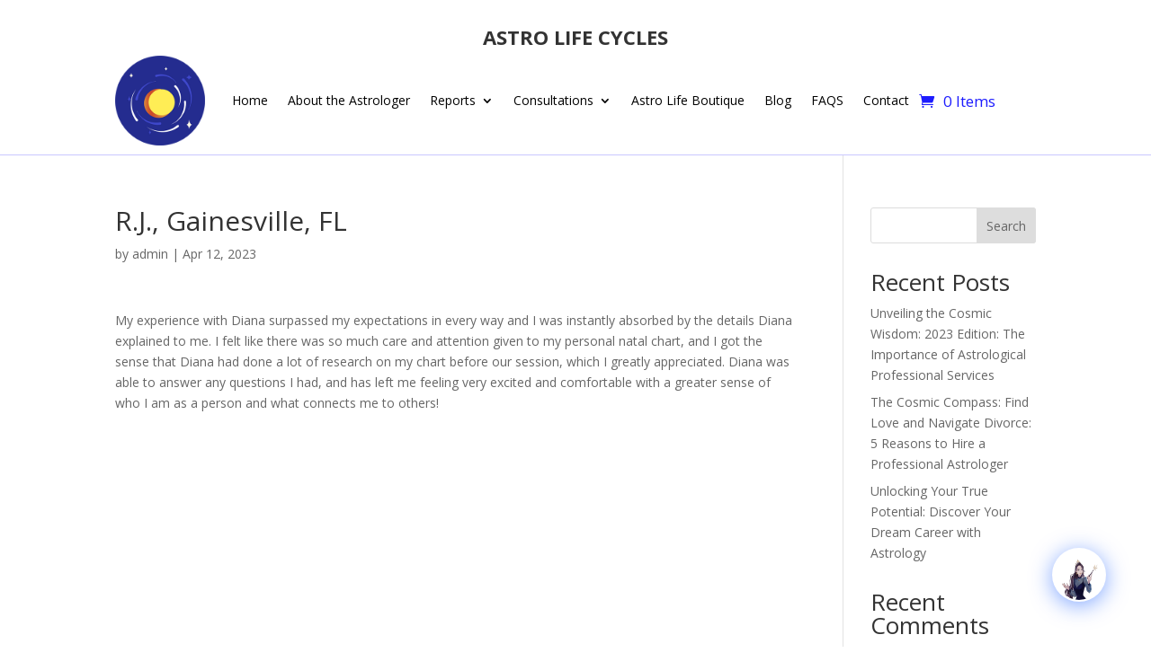

--- FILE ---
content_type: text/css
request_url: https://astrolifecycles.com/wp-content/et-cache/global/et-divi-customizer-global.min.css?ver=1767988399
body_size: 1321
content:
.et_header_style_centered .mobile_nav .select_page,.et_header_style_split .mobile_nav .select_page,.et_nav_text_color_light #top-menu>li>a,.et_nav_text_color_dark #top-menu>li>a,#top-menu a,.et_mobile_menu li a,.et_nav_text_color_light .et_mobile_menu li a,.et_nav_text_color_dark .et_mobile_menu li a,#et_search_icon:before,.et_search_form_container input,span.et_close_search_field:after,#et-top-navigation .et-cart-info{color:rgba(30,30,30,0.6)}.et_search_form_container input::-moz-placeholder{color:rgba(30,30,30,0.6)}.et_search_form_container input::-webkit-input-placeholder{color:rgba(30,30,30,0.6)}.et_search_form_container input:-ms-input-placeholder{color:rgba(30,30,30,0.6)}#top-menu li.current-menu-ancestor>a,#top-menu li.current-menu-item>a,#top-menu li.current_page_item>a{color:#e35a05}@media only screen and (min-width:981px){#logo{max-height:88%}.et_pb_svg_logo #logo{height:88%}.et_header_style_centered.et_hide_primary_logo #main-header:not(.et-fixed-header) .logo_container,.et_header_style_centered.et_hide_fixed_logo #main-header.et-fixed-header .logo_container{height:11.88px}.et-fixed-header #top-menu a,.et-fixed-header #et_search_icon:before,.et-fixed-header #et_top_search .et-search-form input,.et-fixed-header .et_search_form_container input,.et-fixed-header .et_close_search_field:after,.et-fixed-header #et-top-navigation .et-cart-info{color:rgba(0,0,0,0.7)!important}.et-fixed-header .et_search_form_container input::-moz-placeholder{color:rgba(0,0,0,0.7)!important}.et-fixed-header .et_search_form_container input::-webkit-input-placeholder{color:rgba(0,0,0,0.7)!important}.et-fixed-header .et_search_form_container input:-ms-input-placeholder{color:rgba(0,0,0,0.7)!important}.et-fixed-header #top-menu li.current-menu-ancestor>a,.et-fixed-header #top-menu li.current-menu-item>a,.et-fixed-header #top-menu li.current_page_item>a{color:#e35a05!important}}@media only screen and (min-width:1350px){.et_pb_row{padding:27px 0}.et_pb_section{padding:54px 0}.single.et_pb_pagebuilder_layout.et_full_width_page .et_post_meta_wrapper{padding-top:81px}.et_pb_fullwidth_section{padding:0}}.et_pb_slide_content{padding-top:250px!important}.home .et_pb_slides{background-color:#000!important}.et_pb_contact_form_0 .input,.et_pb_contact_form_0 .input[type="checkbox"]+label,.et_pb_contact_form_0 .input[type="radio"]+label,.et_pb_contact_form_0 .input[type="checkbox"]:checked+label i:before,.et_pb_contact_form_0 .input::placeholder{border-radius:5px}.vertical-align{display:flex;flex-direction:column;justify-content:center}.side-bar-category svg{max-width:20px;height:20px;margin-left:10px}.spacing ul li{margin-bottom:10px}.footer-link li{float:right;margin-right:20px}.da-overlay-visible .da-overlay{z-index:1!important}.popup_outer_wrap{z-index:2!important}.popup_outer_wrap input,.popup_outer_wrap select,.popup_outer_wrap textarea{width:100%;padding:10px}.popup_outer_wrap input.wpcf7-submit{color:#FFFFFF!important;border-width:0px!important;border-radius:10px;font-size:16px;margin:0 auto;background-color:#2235be}.vi-wcaio-sidebar-cart-icon-wrap,.viwcpf-off_canvas-icon-wrap{display:none!important}.popup_outer_wrap .popup{max-width:100%}.dashicons-star-filled:before{display:none!important}.tss-wrapper .single-item-wrapper .rating-wrapper span.dashicons{background-image:url(https://demostellardigitaldesign.com/astro_life/wp-content/uploads/2023/07/sun.png);width:25px;height:25px;background-size:contain}.single-item-wrapper h3.author-name{color:#e35a05!important}@media only screen and (max-width:800px){footer p,footer a{text-align:center!important}ul.footer-link li{width:100%;text-align:center!important}}.dashicons-star-empty:before{content:''!important}.shipping tr td{vertical-align:top}.side-bar-category svg{fill:#fe9223!important}.align-auto{align-self:auto}.product_meta{display:none}.single-post h1{font-family:'Philosopher',Helvetica,Arial,Lucida,sans-serif;color:#e35a05!important}.single-post p{font-size:16px!important}@media only screen and (max-width:900px){.et-db #et-boc .et-l .et_pb_shop ul.products.columns-1 li.product,.et-db #et-boc .et-l .et_pb_shop ul.products.columns-2 li.product,.et-db #et-boc .et-l .et_pb_shop ul.products.columns-3 li.product,.et-db #et-boc .et-l .et_pb_shop ul.products.columns-4 li.product,.et-db #et-boc .et-l .et_pb_shop ul.products.columns-5 li.product,.et-db #et-boc .et-l .et_pb_shop ul.products.columns-6 li.product{width:100%!important}}.woocommerce-variation-availability{display:none!important}h2.woocommerce-loop-product__title,.woocommerce-Price-amount{font-style:normal!important}

--- FILE ---
content_type: text/css
request_url: https://astrolifecycles.com/wp-content/cache/wpo-minify/1767988398/assets/wpo-minify-footer-a0f812d4.min.css
body_size: 3116
content:
.wp-chatbot-board-container{border-radius:5px;overflow:hidden}.wp-chatbot-board-container:after{content:"";position:absolute;right:0;bottom:-26px;width:0;height:0;border-left:30px solid #fff0;border-right:0 solid #fff0;border-top:30px solid #fff}.wp-chatbot-header h3{color:#fff;font-size:18px!important;letter-spacing:1px}ul.wp-chatbot-messages-container li{font-size:14px}ul.wp-chatbot-messages-container>li.wp-chatbot-msg{padding-left:50px}ul.wp-chatbot-messages-container>li.wp-chat-user-msg{padding-right:50px}ul li .wp-chatbot-avatar{margin-top:0!important}ul.wp-chatbot-messages-container>li .wp-chatbot-avatar,.wp-chatbot-agent-profile .wp-chatbot-widget-avatar{position:absolute;top:0;width:40px;height:40px;overflow:hidden;border-radius:50%}ul.wp-chatbot-messages-container>li.wp-chatbot-msg .wp-chatbot-avatar,.wp-chatbot-agent-profile .wp-chatbot-widget-avatar{left:0}ul.wp-chatbot-messages-container>li.wp-chat-user-msg .wp-chatbot-avatar{right:0}ul.wp-chatbot-messages-container>li>.wp-chatbot-paragraph,.wp-chatbot-agent-profile .wp-chatbot-bubble{padding:8px 15px;max-width:90%;box-shadow:0 2px 8px #bfbfbf;line-height:150%;display:table}ul.wp-chatbot-messages-container>li.wp-chat-user-msg .wp-chatbot-paragraph{text-align:right;float:right}ul.wp-chatbot-messages-container>li.wp-chat-user-msg .wp-chatbot-paragraph{background-color:#eaf1f6;color:#494949;margin-left:10%;border-radius:10px 10px 0 10px}ul.wp-chatbot-messages-container>li.wp-chatbot-msg .wp-chatbot-paragraph,.wp-chatbot-agent-profile .wp-chatbot-bubble{background-color:#1f8ceb;color:#fff;border-radius:0 10px 10px 10px;width:100%}ul.wp-chatbot-messages-container li:first-child.wp-chatbot-msg .wp-chatbot-paragraph{background-color:#fff0}span.qcld-chatbot-product-category,span.qcld-chatbot-support-items,span.qcld-chatbot-wildcard,span.qcld-chatbot-suggest-email,span.qcld-chatbot-reset-btn,#wp-chatbot-loadmore,.wp-chatbot-loadmore,span.qcld-chatbot-suggest-phone{color:#000;background-size:200% auto;border:1px solid #fff;display:inline-block;margin:3px auto;padding:6px 11px}span.qcld-chatbot-product-category:hover,span.qcld-chatbot-support-items:hover,span.qcld-chatbot-wildcard:hover,span.qcld-chatbot-suggest-email:hover,span.qcld-chatbot-reset-btn:hover,#wp-chatbot-loadmore:hover,.wp-chatbot-loadmore:hover{background-position:right center}ul.wp-chatbot-messages-container>li .wp-chatbot-paragraph img.wp-chatbot-comment-loader{background-color:#fff;padding:1px;border-radius:5px;margin:0 auto;display:block}.wp-chatbot-editor-container input,.wp-chatbot-editor-area input::-webkit-input-placeholder,.wp-chatbot-editor-area input::-moz-placeholder,.wp-chatbot-editor-area input:-ms-input-placeholder,.wp-chatbot-editor-area input:-moz-placeholder{color:#fff}.wp-chatbot-footer{padding:0}.wp-chatbot-tab-nav ul li a[data-option="recent"]{background-position:-7px -47px}.wp-chatbot-tab-nav ul li a[data-option="cart"]{background-position:-47px -47px}.wp-chatbot-tab-nav ul li a[data-option="chat"]{background-position:-82px -42px}.wp-chatbot-tab-nav ul li a[data-option="help"]{background-position:-129px -47px}.wp-chatbot-tab-nav ul li a[data-option="chat"]:after{content:"";position:absolute;border-radius:50%;border:3px solid #1f8ceb;left:-9px;right:-9px;;bottom:-9px;top:-9px}.wp-chatbot-tab-nav ul li.wp-chatbot-operation-active a:before,.wp-chatbot-tab-nav ul li:hover a:before{border:2px solid #1f8ceb}.wp-chatbot-agent-profile{position:relative;padding-left:50px;box-sizing:border-box;word-wrap:break-word;list-style:none;display:block;clear:both;line-height:150%;min-height:50px;margin:0 0 10px 0}.wp-chatbot-widget-title{color:#353535;text-align:center;padding-bottom:10px}.wp-chatbot-cart-header{background-color:#F5F5F5}.wp-chatbot-cart-single{background-color:rgb(245 245 245 / .1);border-bottom:1px solid #ddd}.wp-chatbot-cart-single:nth-child(2n+1){background-color:rgb(245 245 245 / .5)}.wp-chatbot-cart-footer div a{text-decoration:none;background:#1f8ceb;color:#fff}.wp-chatbot-cart-footer div a:hover,.wp-chatbot-cart-footer div:last-child a{background:#1c7ed4}.wp-chatbot-product-details{box-shadow:0 0 10px #ccc;background-color:#fff}.wp-chatbot-product-cart-button input[type="button"]{border:1px solid #e4e5e7;background:#1f8ceb;color:#fff;box-shadow:0 0 2px #999}.wp-chatbot-product-cart-button input[type="button"]:hover{background:#1c7ed4;color:#fff}.wp-chatbot-rtl{text-align:right;direction:RTL}.wp-chatbot-rtl ul.wp-chatbot-messages-container>li.wp-chatbot-msg,.wp-chatbot-rtl .wp-chatbot-agent-profile{padding:0 50px 0 0}.wp-chatbot-rtl ul.wp-chatbot-messages-container>li.wp-chatbot-msg.wp-chatbot-msg-flat{padding:0}.wp-chatbot-rtl ul.wp-chatbot-messages-container>li.wp-chatbot-msg>.wp-chatbot-paragraph{display:table;max-width:90%;float:right;text-align:right}.wp-chatbot-rtl ul.wp-chatbot-messages-container>li.wp-chatbot-msg .wp-chatbot-avatar,.wp-chatbot-rtl .wp-chatbot-agent-profile .wp-chatbot-widget-avatar{right:0;left:auto}.wp-chatbot-rtl ul.wp-chatbot-messages-container>li.wp-chat-user-msg{padding:0 0 0 50px}.wp-chatbot-rtl ul.wp-chatbot-messages-container>li.wp-chat-user-msg .wp-chatbot-avatar{left:0;right:auto}.wp-chatbot-rtl ul.wp-chatbot-messages-container>li.wp-chat-user-msg>.wp-chatbot-paragraph{display:table;max-width:90%;float:left;text-align:left}.wp-chatbot-rtl ul.wp-chatbot-messages-container>li.wp-chat-user-msg .wp-chatbot-paragraph{margin-left:0}.wp-chatbot-rtl .wp-chatbot-editor-container input{text-align:right;direction:RTL}.wp-chatbot-rtl .wp-chatbot-products-area ul li:nth-child(2n+2){margin:auto}.wp-chatbot-rtl .wp-chatbot-products-area ul li{margin:1%;vertical-align:middle}.wpb-search-result a{display:block;background:#eee;padding:4px 5px;line-height:20px;padding-left:20px;margin-bottom:0}.wpb-search-result a:before{content:"";font-style:normal;font-weight:400;text-decoration:inherit;color:#000;font-size:18px;position:absolute;left:68px;line-height:1;font-weight:700;color:#7d7b7b}.wpbot-saas-live-chat{width:310px!important;height:500px;box-shadow:0 5px 40px rgb(0 0 0 / .16)!important;display:none}.wpchat_header_left{display:inline-block}.wpchat_header_left span{font-size:22px;padding:0 10px}.wpchat_header_right{float:right;margin-right:12px}.wp-chatbot-header{color:#fff}ul.wp-chatbot-messages-container>li.wp-chatbot-msg .wp-chatbot-paragraph,.wp-chatbot-agent-profile .wp-chatbot-bubble{color:#fff;background:linear-gradient(135deg,#2a27da 0%,#00ccff 100%)}ul.wp-chatbot-messages-container li:first-child.wp-chatbot-msg .wp-chatbot-paragraph{background:linear-gradient(135deg,#2a27da 0%,#00ccff 100%)}ul.wp-chatbot-messages-container>li.wp-chat-user-msg .wp-chatbot-paragraph{color:#fff;background:linear-gradient(135deg,#00ccff 0%,#2a27da 100%)}span.qcld-chatbot-product-category,span.qcld-chatbot-support-items,span.qcld-chatbot-wildcard,span.qcld-chatbot-suggest-email,span.qcld-chatbot-reset-btn,#wp-chatbot-loadmore,.wp-chatbot-loadmore,span.qcld-chatbot-suggest-phone{background:#fff0;padding:8px 12px 6px 12px}h2.oneline{font-size:18px;color:#fff}h2.oneline img{margin:0 0 0 10px!important}.wp-chatbot-header{display:flex;align-content:center;align-items:center}.wp-chatbot-content{height:calc(100vh - 320px)!important}div#wp-chatbot-desktop-reload{top:-14px}#wp-chatbot-desktop-close{top:-14px}div#wp-chatbot-ball-container{box-shadow:rgb(0 18 46 / .16) 0 8px 36px 0;border-radius:8px}.wp-chatbot-tab-nav ul li a{width:32px;height:32px;background:url(https://astrolifecycles.com/wp-content/plugins/chatbot/templates/template-00/../../images/tab-btn-icon-new.png) no-repeat;box-shadow:inset 1px 1px 0 rgb(255 255 255 / 75%),inset 0 0 5px rgb(255 255 255 / 76%);background-color:rgb(255 255 255 / 25%);backdrop-filter:blur(0);isolation:isolate}.wp-chatbot-tab-nav ul li a[data-option="help"]{background-position:-125px -44px}.wp-chatbot-tab-nav ul li a[data-option="support"]{background-position:-166px -44px}.wp-chatbot-board-container:after{border-top:30px solid #fff0}.wp-chatbot-header{padding:6px 15px}.wp-chatbot-ball{box-shadow:rgb(0 77 255 / .5) 0 4px 24px}.wp-chatbot-tab-nav ul{margin:0!important;padding:0!important;list-style:none;text-align:center;display:flex;justify-content:space-between;vertical-align:bottom}.wp-chatbot-tab-nav ul li a[data-option="chat"]:after{border:0 solid #1f8ceb}.wp-chatbot-tab-nav ul li.wp-chatbot-operation-active a:before,.wp-chatbot-tab-nav ul li:hover a:before{border:0 solid #1f8ceb}.wp-chatbot-tab-nav ul li a[data-option="chat"]{background-position:-82px -41px}.wp-chatbot-tab-nav{padding:4px 5px}ul.wp-chatbot-messages-container>li.wp-chatbot-msg .wp-chatbot-paragraph,.wp-chatbot-agent-profile .wp-chatbot-bubble{border-radius:10px}ul.wp-chatbot-messages-container>li.wp-chat-user-msg .wp-chatbot-paragraph{border-radius:10px}.wp-chatbot-editor-container button{width:auto;position:absolute;right:4px;z-index:999999;padding:0 0 0 0;background:#ffffff82 url(https://astrolifecycles.com/wp-content/plugins/chatbot/templates/template-00/../../images/send-button-new.png) no-repeat center!important;border-radius:50%;width:38px;height:38px;top:5px}.wp-chatbot-board-container{overflow:visible}.wp-chatbot-editor-container button:hover{background:url(https://astrolifecycles.com/wp-content/plugins/chatbot/templates/template-00/../../images/send-button-new.png) no-repeat center!important}.wp-chatbot-header-welcome-text img{border-radius:50%;padding:3px}.wp-chatbot-footer{padding:0}.wp-chatbot-header-welcome-text{align-items:center;display:flex;justify-content:center}span.qcld-chatbot-wildcard{width:100%;max-width:255px}.wp-chatbot-textanimation span{display:inline-block;width:auto;margin:3px 2px}.wp-chatbot-textanimation span:hover{color:#fff;background:linear-gradient(135deg,#2a27da 0%,#00ccff 100%)}.wpb-search-result a{color:#222!important}.wpbot_card_caption p{color:#222!important}@media screen and (max-width:768px){.wp-chatbot-editor-container button{right:0}.wp-chatbot-content{height:calc(100vh - 220px)!important}}div#wp-chatbot-board-container{background:url(https://astrolifecycles.com/wp-content/plugins/chatbot/templates/template-00/../../images/bg-03.jpg) no-repeat;position:relative;background-size:100% 100%;background-position:center bottom;box-shadow:inset 1px 1px 0 rgb(255 255 255 / 75%),inset 0 0 5px rgb(255 255 255 / 76%);backdrop-filter:blur(0);isolation:isolate;box-shadow:rgb(0 0 0 / .2) 0 18px 50px -10px;border-radius:8px}div#wp-chatbot-board-container:before{isolation:isolate;content:'';position:absolute;height:100%;width:100%;backdrop-filter:blur(0);border-radius:8px!important;left:0;right:0;width:100%;box-shadow:inset 1px 1px 0 rgb(255 255 255 / 75%),inset 0 0 5px rgb(255 255 255 / 76%);backdrop-filter:blur(0);isolation:isolate}ul.wp-chatbot-messages-container>li.wp-chatbot-msg .wp-chatbot-paragraph,.wp-chatbot-agent-profile .wp-chatbot-bubble{box-shadow:inset 1px 1px 0 rgb(255 255 255 / 75%),inset 0 0 5px rgb(255 255 255 / 76%);background:rgb(255 255 255 / 30%);backdrop-filter:blur(0);isolation:isolate}ul.wp-chatbot-messages-container li:first-child.wp-chatbot-msg .wp-chatbot-paragraph{background:rgb(255 255 255 / 30%);backdrop-filter:blur(0);isolation:isolate}ul.wp-chatbot-messages-container>li.wp-chat-user-msg .wp-chatbot-paragraph{box-shadow:inset 1px 1px 0 rgb(255 255 255 / 75%),inset 0 0 5px rgb(255 255 255 / 76%);background:rgb(255 255 255 / 30%);backdrop-filter:blur(0);isolation:isolate}span.qcld-chatbot-product-category,span.qcld-chatbot-support-items,span.qcld-chatbot-wildcard,span.qcld-chatbot-suggest-email,span.qcld-chatbot-reset-btn,#wp-chatbot-loadmore,.wp-chatbot-loadmore,span.qcld-chatbot-suggest-phone{box-shadow:inset 1px 1px 0 rgb(255 255 255 / 75%),inset 0 0 5px rgb(255 255 255 / 76%);background:rgb(255 255 255 / 25%);backdrop-filter:blur(0);isolation:isolate;color:#fff}div#wp-chatbot-editor-container{box-shadow:inset 1px 1px 0 rgb(255 255 255 / 75%),inset 0 0 5px rgb(255 255 255 / 76%);background:#5755bd61;backdrop-filter:blur(0);isolation:isolate;margin:0 12px 0 12px;border-radius:6PX}div#wp-chatbot-desktop-reload{box-shadow:inset 1px 1px 0 rgb(255 255 255 / 75%),inset 0 0 5px rgb(255 255 255 / 76%);background:rgb(255 255 255 / 25%);backdrop-filter:blur(0);isolation:isolate}div#wp-chatbot-desktop-close{box-shadow:inset 1px 1px 0 rgb(255 255 255 / 75%),inset 0 0 5px rgb(255 255 255 / 76%);background:rgb(255 255 255 / 25%);backdrop-filter:blur(0);isolation:isolate}div#wp-chatbot-desktop-reload{right:38px}button#wp-chatbot-send-message{box-shadow:inset 1px 1px 0 rgb(255 255 255 / 75%),inset 0 0 5px rgb(255 255 255 / 76%);background:rgb(255 255 255 / 25%);backdrop-filter:blur(0);isolation:isolate}.wp-chatbot-textanimation span:hover{box-shadow:inset 1px 1px 0 rgb(255 255 255 / 75%),inset 0 0 5px rgb(255 255 255 / 76%);background:rgb(255 255 255 / 25%);backdrop-filter:blur(0);isolation:isolate;backdrop-filter:blur(2px)}.wp-chatbot-editor-container input{width:88%}.wp-chatbot-editor-container input,.wp-chatbot-editor-area input::-webkit-input-placeholder,.wp-chatbot-editor-area input::-moz-placeholder,.wp-chatbot-editor-area input:-ms-input-placeholder,.wp-chatbot-editor-area input:-moz-placeholder{color:#222!important}.wp-chatbot-header-welcome-text img{box-shadow:inset 1px 1px 0 rgb(255 255 255 / 75%),inset 0 0 5px rgb(255 255 255 / 76%);background:rgb(255 255 255 / 25%);backdrop-filter:blur(0);isolation:isolate}.wp-chatbot-header-welcome-text img{max-width:38px!important}div#wp-chatbot-editor-container input{color:#222}div#wp-chatbot-editor-container input::placeholder{color:#fff}div#wp-chatbot-editor-container input::-webkit-input-placeholder{color:#fff}div#wp-chatbot-editor-container input::-moz-placeholder{color:#fff}div#wp-chatbot-editor-container input:-ms-input-placeholder{color:#fff}.wp-chatbot-tab-nav ul li a:hover{transform:scale(.95)}.wp-chatbot-tab-nav ul li a{transition:transform 0.4s cubic-bezier(.175,.885,.32,2.2)}.wp-chatbot-textanimation span:hover{transform:scale(.95)}.wp-chatbot-textanimation span{transition:transform 0.4s cubic-bezier(.175,.885,.32,2.2)}button#wp-chatbot-send-message:hover{transform:scale(.95)}button#wp-chatbot-send-message{transition:transform 0.4s cubic-bezier(.175,.885,.32,2.2)}.wp-chatbot-tab-nav ul li:before{top:0}span.qcld-chatbot-wildcard:hover{transform:scale(.95)}span.qcld-chatbot-wildcard{transition:transform 0.4s cubic-bezier(.175,.885,.32,2.2)}.wp-chatbot-tab-nav ul{margin:5px 0!important;padding:0!important;list-style:none;text-align:center;display:flex;gap:30px;vertical-align:bottom;align-items:center;justify-content:center;width:100%}ul.wp-chatbot-messages-container>li.wp-chatbot-msg .wp-chatbot-paragraph,.wp-chatbot-agent-profile .wp-chatbot-bubble{color:#212121}ul.wp-chatbot-messages-container>li.wp-chat-user-msg .wp-chatbot-paragraph{color:#212121}div#wp-chatbot-desktop-reload{color:#3f3f3f}#wp-chatbot-desktop-close{color:#3f3f3f}.wp-chatbot-ball{background:#fbf7ff}.wp-chatbot-ball{background:#fff}.wp-chatbot-ball:hover,.wp-chatbot-ball:focus{background:#fff}.wp-chatbot-header{border-bottom:1px solid #fff;box-shadow:inset 1px 1px 0 #ffffff,inset 0 0 5px #fff}.wpbot_chatopen_iconanimation .wp-chatbot-ball{border:1px solid #dadada;background-color:#dadada}div#wp-chatbot-desktop-reload{top:-10px}#wp-chatbot-desktop-close{top:-10px;right:8px}div#wp-chatbot-desktop-reload{right:45px}.notice.is-dismissible.qcbot-feedback{display:flex;column-gap:15px;row-gap:10px;background:#fff;padding:15px 15px;margin:20px 20px 20px 0;border-radius:16px;align-items:center;justify-content:space-between;border:none}.wp-chatbot-template-01 .wpbot_card_image span{display:none!important}.wp-chatbot-template-01 .wpbot_card_image a{display:flex!important;gap:6px!important}.wp-chatbot-template-01 .wpbot_card_image.wpbot_card_image_saas a{display:flex!important;gap:6px!important}.wp-chatbot-template-01 .wpbot_card_image img{max-width:25px!important;height:25px!important;border-radius:50%}.wp-chatbot-template-01 .wpbot_card_caption.wpbot_card_caption_saas span{display:flex!important;gap:10px!important;margin:0 10px 0 0!important}.wp-chatbot-template-01 .wpbot_card_image.wpbot_card_image_saas .wpbot_card_caption.wpbot_card_caption_saas p{display:flex}.wp-chatbot-template-01 .wpb-search-result .wpbot_card_wraper{box-shadow:inset 1px 1px 0 rgb(255 255 255 / 75%),inset 0 0 5px rgb(255 255 255 / 76%);background:rgb(255 255 255 / 30%);backdrop-filter:blur(0);isolation:isolate;margin:5px 0;padding:5px}.wp-chatbot-template-01 .wpb-search-result .wpbot_card_wraper p.wpbot_card_caption_title{margin:0;padding:0;color:#1d73b4!important;font-weight:600}.wp-chatbot-template-01 .wpbot_card_caption.wpbot_card_caption_saas p.wpbot_card_description{padding:0 0 0 28px}.wp-chatbot-template-01 .wpbot_card_caption p.wpbot_card_description{margin:0;padding:0}.wp-chatbot-template-01 .wp-chatbot-template-01 .wpbot_card_caption h2{margin:0;padding:0;color:#1d73b4!important;font-weight:600;font-size:14px}.wp-chatbot-template-01 .wpb-search-result .wpbot_card_wraper a{text-decoration:none!important}.wp-chatbot-template-01 .wpb-search-result .wpbot_card_wraper a p:first-child{margin:0;padding:0;color:#1d73b4!important;font-weight:600}.wp-chatbot-template-01 .wpb-search-result a p{margin:0}ul.wp-chatbot-messages-container li:first-child.wp-chatbot-msg .wp-chatbot-paragraph{color:#000}span.qcld-chatbot-product-category,span.qcld-chatbot-support-items,span.qcld-chatbot-wildcard,span.qcld-chatbot-suggest-email,span.qcld-chatbot-reset-btn,#wp-chatbot-loadmore,.wp-chatbot-loadmore,span.qcld-chatbot-suggest-phone{color:#3289c8}.chat-container.wp-chatbot-msg-flat{box-shadow:none!important;background:none!important}.wp-chatbot-textanimation span:hover{color:#3289c8}@media screen and (max-width:768px){.wp-chatbot-editor-container button{right:7px}}